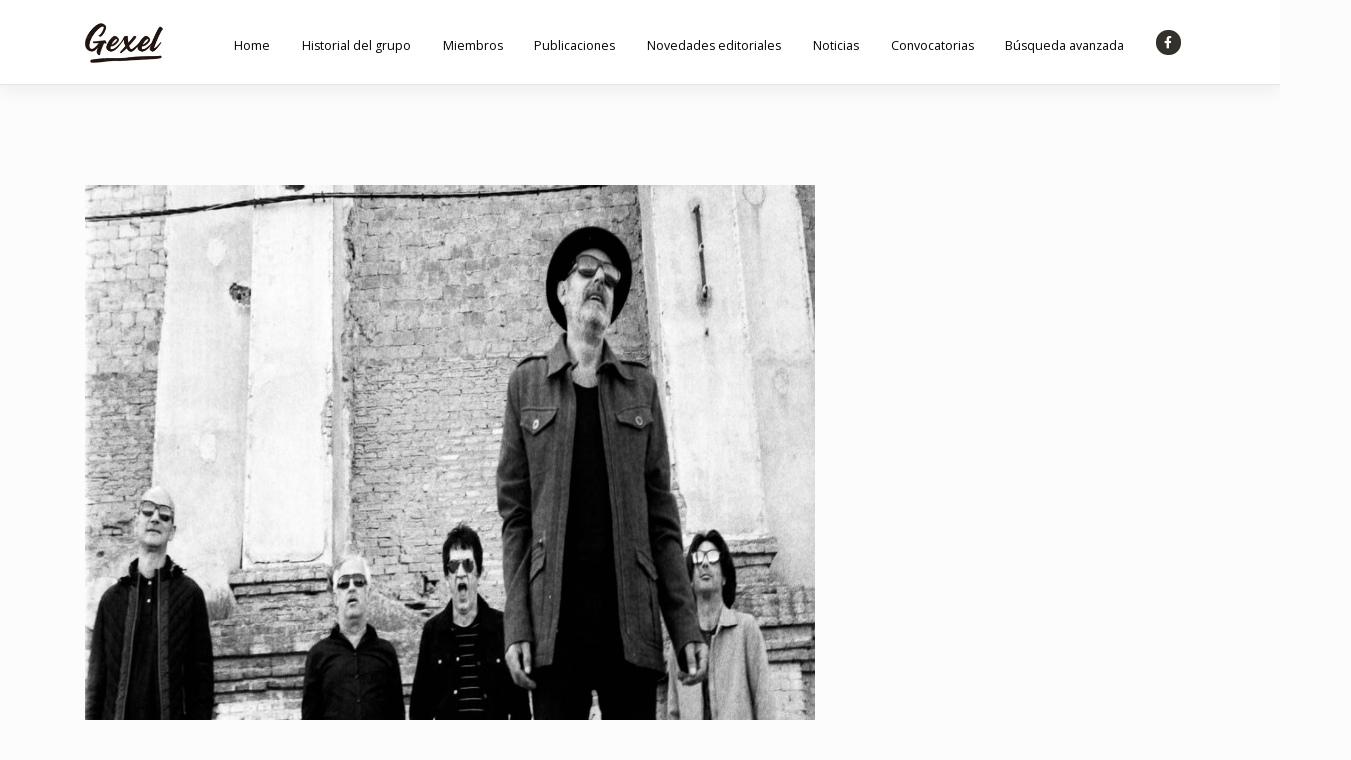

--- FILE ---
content_type: text/css
request_url: http://gexel.es/wp-content/themes/wp-bootstrap-starter-child/custom-assets/css/custom.css?ver=3.3.3.1600686332
body_size: 482
content:
/* style */

.navbar-brand{
	
}


.navbar-brand-resp{
	display: none;
}

#menu-menu{
	width: 100%;
}

.home .entry-content{
	margin-top: -100px;
}


.logo_cont{
	max-width: 1180px;
	display: block;
	height: 400px;
	margin: 0 auto;
}

.logo-flotante{
	max-height: 400px;
	margin-left: 35px;
}

.logo-flotante img{
	max-height: 400px;
}

.home_pres{
	height: 350px;
    overflow: hidden;
}

.full-row-bgr{
	background-position: bottom;
}

.bgr-home{
	background-position: bottom;
}

.full-row-proy{
	height: auto!important;
	top: -40px!important;
}

.bgr-historial-del-grupo{
	background-position: bottom;
	background-position-x: left;
}

.btn_menos{
	opacity:0;
}

.biblio_home a{
	color: #FFF;
}

.biblio_home a:hover{
	color: #9B9B9B;
}

/**** home ***/



/**** single ***/

.single  #content.site-content {
    padding-top: 100px !important;
    padding-bottom: 2rem;
}

.single .post-thumbnail{
	margin-bottom: 15px;
	text-align: center;
	max-height: 600px;
	height: 600px;
}

.single .post-thumbnail img{
	height: 100%;
	width: auto;
}

.single .cat-links{
	display: none;
}




--- FILE ---
content_type: text/css
request_url: http://gexel.es/wp-content/themes/wp-bootstrap-starter-child/custom-assets/css/custom2.css?ver=3.3.3.1600686332
body_size: 7220
content:
/*** basic ***/
@import url('https://fonts.googleapis.com/css2?family=Playfair+Display&display=swap');

html,body{overflow-x: hidden;}

a:hover{text-decoration: none!important;}

.home #content.site-content, #content.site-content{
    padding-top: 0 !important;
    padding-bottom: 2rem;
}

#sect-noticias-home .grid-items .item{position: relative!important}

.full-row{
	 width: 100vw;
 position: relative;
 margin-left: -50vw;
 height: 400px;
 margin-top: 100px;
 left: 50%;
	top: -100px;
}

.full-row h1.entry-title {
    font-size: 1.8rem;
    border-bottom: none;
	text-align: center;
	color:#fff;
	display: table-cell;
    vertical-align: middle;
}

.post-335 h1.entry-title{
	/*display: table-cell!important;*/
}

h1.entry-title{display: none !important;}

.entry-header-f{
	/*display: table;*/
}

/**** publicaciones busqueda ***/

#search-filter-form-654{margin-top: -7.3em;}

#search-filter-form-1047{margin-top: -6em;}

#search-filter-form-656{margin-top: -6em;}

.form_ba_cont p{
	display: none;
}

#search-filter-form-654 li H4,
#search-filter-form-656 li H4,
#search-filter-form-1047 li H4{
	color: #000;
	font-weight: bold;
}

#search-filter-form-656 ul,
#search-filter-form-654 ul,
#search-filter-form-1047 ul, 
	.searchandfilter ul {
		padding: 0;
	}

#search-filter-results-656,
#search-filter-results-654,
#search-filter-results-1047{
	display: flex;
	flex-wrap: wrap;
}

#search-filter-results-656 .result-item,
#search-filter-results-654 .result-item,
#search-filter-results-1047 .result-item{
	padding: 0 20px;
	margin-bottom: 40px;
}

#search-filter-results-656 .result-item figure,
#search-filter-results-654 .result-item figure,
#search-filter-results-1047 .result-item figure{
	    padding: 0 35px;
}

#search-filter-results-656 .result-item figure img,
#search-filter-results-654 .result-item figure img,
#search-filter-results-1047 .result-item figure img{
	height: 100%;
    max-height: 222px;
}

#search-filter-results-656 .result-item h2,
#search-filter-results-654 .result-item h2,
#search-filter-results-1047 .result-item h2{
	text-align: center;
	color:#000;
	font-family: "Playfair Display", Sans-serif;
	font-size: 1.4em;
	font-weight: 600;
	font-style: italic;
	margin-top: 15px;
}

#search-filter-results-656 .result-item h2 a,
#search-filter-results-654 .result-item h2 a,
#search-filter-results-1047 .result-item h2 a{
	color:#000;
	font-family: "Playfair Display", Sans-serif;
	font-size: 1em;
    text-align: center;
}

#search-filter-results-656 .result-item h2 a:hover,
#search-filter-results-654 .result-item h2 a:hover,
#search-filter-results-1047 .result-item h2 a:hover{
	color:#f6877d;
}

#search-filter-results-656 .result-item hr,
#search-filter-results-654 .result-item hr,
#search-filter-results-1047 .result-item hr{
	border: 1px solid #f6877d;
	margin-top: 5px;
    float: left;
    width: 100%;
    margin-bottom: 10px;	
}

#search-filter-results-656 .result-item h4,
#search-filter-results-654 .result-item h4,
#search-filter-results-1047 .result-item h4{
	font-size: 0.95em;
    text-align: center;
	font-weight: bold;
	font-family: 'Lato', sans-serif;
    color: #000;
    float: left;
    margin-right: 3px;
}

#search-filter-results-656 .result-item .no-author-link h4,
#search-filter-results-654 .result-item .no-author-link h4,
#search-filter-results-1047 .result-item .no-author-link h4{
    text-align: center;
    width: 100%;
}
#search-filter-results-656 .result-item .publi_excerpt,
#search-filter-results-654 .result-item .publi_excerpt,
#search-filter-results-1047 .result-item .publi_excerpt{
	padding: 15px 0px 20px;
text-align: center;
color: #000;
}

.searchandfilter ul li li {
    padding: 2px 0;
}

.searchandfilter select.sf-input-select {height: 35px; width: 200px; }

.searchandfilter .sf-input-text{
	min-width: 200px;
    height: 35px;
	padding: 10px;
}
.author_cont{position: relative;height: auto; display: block; float: left;width: 100%;}

.author-link-cont{
	float: left;
    width: 100%;
}

.lnk_author{
	display: block;
    float: left;
	line-height: 1;
	flex: none;
}

.lnk_author a{
	color: #727276!important;
	font-style: italic;
}

.lnk_author a:hover{color:#D9230F!important; }

.author-filter-lk{
    /*max-width: 75%;
    margin: 0 auto;*/
	width: 100%;
    float: left;
    text-align: left;
	max-width: 100%;
	display: flex;
    justify-content: center;
}

.no-author-link{
	width: 100%;
    max-width: 100%;
    text-align: center;
    margin: 0 auto;
    float: none;
    display: block;
}


.author-filter-lk a{color: #000;}

.author-filter-lk a:hover h4{color:#D9230F !important;}

.author-lk{
/*	max-width: 25px;
    width: 25px;
    position: relative;
    top: -28px;
    right: -95%;
	margin-bottom: 20px;*/
	float: left;
    width: 29%;
	margin-left: 5px;
}


.inv-link-cont{

}

.inv_list{
	margin-top: 0px;
	text-align: center;
	color: #f6877d;
	font-size: 0.95rem;	
	margin-bottom: 2px;
}


.page-id-1048 .sf-field-post-meta-autores{
	margin-bottom: 25px;
}

.link_todos_search{
	position: relative;
	top: 115px;
	left: 0px;
}

/* end basic */

/*** menu ***/
#main-nav ul#menu-menu li > a:hover,  #menu-menu .active > .nav-link{
    text-shadow: 0.5px 0 0 currentColor;
    transition: .5s ease;
}

#menu-menu {
    align-items: flex-end;
    justify-content: flex-end;
}

#main-nav ul#menu-menu li a{
    color: #000 !important;
    margin-left: 0.3em;
    padding: 10px 14px;
}

.navbar-brand{width: 7%;}

li#menu-item-539 > a > i {
    background: #34312d;
    width: 25px;
    height: 25px;
    border-radius: 100%;
    padding: 7px 8px;
    color: #fff;
}

li#menu-item-539 > a{font-size: 1em;}
/*end menu */

/*** footer ***/
#footer-widget {
    background: #34312d;
    padding: 7em 0;
}

.footer-col {
    padding: 0;
    display: flex;
    justify-content: space-around;
    align-items: center;
}

.footer-2-1 ul {
    list-style: none;
    padding: 0;
}

.footer-2-1  ul li, .footer-2-1 a {
    color: #fff;
    font-weight: 400;
    font-family: 'Roboto', sans-serif;;
    text-align: center;
}

#footer-widget #media_image-2 img {padding: 4em;}

.footer-2-1.rs ul li > a {font-size: 1.3em;}

.footer-2-1.rs ul li > a > i {
    background: #fff;
    width: 32px;
    height: 32px;
    border-radius: 100%;
    padding: 7px;
    color: #34312d;
}

.footer-col-3{
    position: relative;
    left: 11.4em;
}

.footer-col-1{
    position: relative;
    right: 6em;
}
/* end footer */

/*** presentacion ***/
.bottom_fade {
    position: relative;
    bottom: 80px;
    background-image: linear-gradient(to bottom, rgba(255, 255, 255, 0), #fff);
	background-image: -webkit-linear-gradient(to bottom, rgba(255, 255, 255, 0), #fff);
    z-index: 6;
    height: 60px;
}

.home_btn a, .home_btn a:hover{color: #000;}

.home_btn {
    position: relative;
    top: -5em;
}

.home_pres h2 {text-align: center;}
/* end presentacion */

/*** seccion noticias ***/
.elementor-element-2232157, .elementor-element-3f0abcd{background: #f2f3f3;}

.elementor-element-3f51b11 #post-grid-1599 .grid-items,
.elementor-element-3f0abcd #post-grid-411 .grid-items{
	display: flex;
    flex-flow: row wrap;
    justify-content: center;
	padding-bottom: 70px;
}

.elementor-element-3f51b11 #post-grid-1599 .layer-wrapper  .thumb_link,
.elementor-element-3f0abcd #post-grid-411 .layer-wrapper .element-media {
    opacity: 1;
    display: block;
    width: 100%;
    height: auto;
    transition: .5s ease;
    backface-visibility: hidden;
}


.elementor-element-3f51b11 #post-grid-1599 .layer-wrapper  #wrapper_content,
.elementor-element-3f0abcd #post-grid-411 .layer-wrapper #wrapper_content {
    opacity: 1;
    position: absolute;
    top: 0;
    left: 0;
    font-family: "Playfair Display", Sans-serif;
    font-size: 1.2rem;
    display: flex;
    align-items: center;
    flex-flow: column;
    justify-content: center;
    height: 100%;
    width: 100%;
    padding: 0 1em;
    background: rgba(0, 0, 0, 0.5);
    color: #fff;
}

.elementor-element-3f51b11 #post-grid-1599 .layer-wrapper  #wrapper_content .content p,
.elementor-element-3f0abcd #post-grid-411 .layer-wrapper #wrapper_content .content p{
    line-height: 1.1;
}

.elementor-element-f1656cf .elementor-element-populated,
.elementor-element-251f46b .elementor-element-populated {margin-bottom: -3em;}

.elementor-element-3f51b11 #post-grid-1599 .layer-wrapper #wrapper_content .acf_link, 
.elementor-element-3f51b11 #post-grid-1599 .layer-wrapper #wrapper_content .acf_date_picker,
.elementor-element-3f0abcd #post-grid-411 .layer-wrapper #wrapper_content .acf_link, 
.elementor-element-3f0abcd #post-grid-411 .layer-wrapper #wrapper_content .acf_date_picker,
.elementor-element-b33286a #post-grid-437 .layer-wrapper #wrapper_content_convocatoria .acf_date_picker,
.elementor-element-b33286a #post-grid-437 .layer-wrapper #wrapper_content_convocatoria .categories a,
#convocatorias-sect #post-grid-1279 .layer-wrapper #wrapper_content_convocatoria .acf_date_picker,
#convocatorias-sect #post-grid-1279 .layer-wrapper #wrapper_content_convocatoria .categories a  {
    font-size: 0.7em;
    font-style: italic;
    font-family: 'Roboto', sans-serif;
    font-weight: 400;
}


.elementor-element-b33286a #post-grid-437 .layer-wrapper #wrapper_content_convocatoria .categories a::before,
#convocatorias-sect #post-grid-1279 .layer-wrapper #wrapper_content_convocatoria .categories a::before {
    content: ' ';
    white-space: pre;
}

.elementor-element-b33286a #post-grid-437 .layer-wrapper #wrapper_content_convocatoria .categories,
#convocatorias-sect #post-grid-1279 .layer-wrapper #wrapper_content_convocatoria .categories{
    display: flex;
flex-flow: row-reverse;
align-items: baseline;
}

.elementor-element-3f51b11 #post-grid-1599 .layer-wrapper #wrapper_content #wrapper_content_note,
.elementor-element-3f0abcd #post-grid-411 .layer-wrapper #wrapper_content #wrapper_content_note {
    display: flex;
    justify-content: center;
    margin-top: -10px;
}

.elementor-element-3f51b11 #post-grid-1599 .layer-wrapper #wrapper_content .acf_link::after,
.elementor-element-3f0abcd #post-grid-411 .layer-wrapper #wrapper_content .acf_link::after {
    content: '/';
    margin-right: 2px;
}

.element_1610020418307 .elementor-divider {
    width: 100px;
    background: #ff7f79;
    height: 2px;
    position: absolute;
    left: 50%;
    bottom: 25px;
    transform: translate(-50%);
}

.elementor-element-3f51b11 #post-grid-1599 .layer-wrapper #wrapper_content .title_link
.elementor-element-3f0abcd #post-grid-411 .layer-wrapper #wrapper_content .title_link {
    margin-top: 4em;
    margin-bottom: -0.8em;
}

.elementor-element-3f51b11 #post-grid-1599 .layer-wrapper #wrapper_content .content,
.elementor-element-3f0abcd #post-grid-411 .layer-wrapper #wrapper_content .content{
	margin-top: 20px;
}

.elementor-element-3f51b11 #post-grid-1599 .layer-wrapper #wrapper_content .title_link a,
.elementor-element-3f0abcd #post-grid-411 .layer-wrapper #wrapper_content .title_link a, 
.elementor-element-b33286a #post-grid-437 .layer-wrapper #wrapper_content_convocatoria .title_link a,
#convocatorias-sect #post-grid-1279 .layer-wrapper #wrapper_content_convocatoria .title_link a{
    font-weight: 700;}

.elementor-element-3f51b11 #post-grid-1599 .layer-wrapper #wrapper_content a,
.elementor-element-3f0abcd #post-grid-411 .layer-wrapper #wrapper_content a{color: #fff;}

/*.elementor-element-3f51b11 #post-grid-1599 .layer-wrapper .thumb_link,
.elementor-element-3f0abcd #post-grid-411 .layer-wrapper .element-media{opacity: 0.3;}*/

.elementor-element-3f51b11 #post-grid-1599 .layer-wrapper:hover .thumb_link,
.elementor-element-3f0abcd #post-grid-411 .layer-wrapper:hover .element-media {
    opacity: 0.1;
    position: relative;
    z-index: 1;
}

.elementor-element-3f0abcd #post-grid-411 .layer-wrapper:hover,
.elementor-element-3f51b11 #post-grid-1599 .layer-wrapper:hover{
	opacity: 0.6;
	transition: .5s ease;
	background-color: #000;
}

#load-more-1599{ margin: 0 auto;}
/*.elementor-element-3f0abcd #post-grid-411 .layer-wrapper:hover #wrapper_content{opacity: 1;}*/

.elementor-element-3f51b11 #post-grid-1599 .layer-wrapper .thumb_link img,
.elementor-element-3f0abcd #post-grid-411 .layer-wrapper .element-media img,
.elementor-element-e5b11bc #post-grid-411 .layer-wrapper .thumb_link img{
	height: 100%!important;
    max-width: 200%!important;
    border: none;
    max-height: 280px!important;
}

.ver_todas {color: #000;}

.ver_todas:hover, #post-grid-1599 #load-more-1599:hover, #post-grid-1279 #load-more-1279:hover, #post-grid-3153 #load-more-3153:hover, #wrapper-author-list .read_more:hover {color: #D9230F !important;}

#post-grid-1599 #load-more-1599, #post-grid-1279 #load-more-1279,
#post-grid-3153 #load-more-3153{
    font-size: 1.2em !important;
    color: #000 !important;
    background: transparent !important;
    font-style: italic;
    font-family: "Playfair Display", Sans-serif;
    font-weight: 400;
}
/*** end seccion noticias ***/

/*** convocatorias ***/
.elementor-element-b33286a #post-grid-437 .item,
#convocatorias-sect #post-grid-1279 .item{
    background: #ff7f79;
    height: 280px;
}

.elementor-element-b33286a #post-grid-437 .layer-wrapper .element-media img,
#convocatorias-sect #post-grid-1279 .layer-wrapper .element-media img{padding: 2em 3em;}

.elementor-element-b33286a #post-grid-437 .layer-wrapper .element-media,
#convocatorias-sect #post-grid-1279 .layer-wrapper .element-media {overflow: visible;}

.elementor-element-b33286a #post-grid-437 .layer-wrapper,
#convocatorias-sect #post-grid-1279 .layer-wrapper{
    display: flex;
flex-flow: column;
justify-content: center;
align-content: center;
align-items: center;
width: 100%;
height: 100%;
transition: .5s ease;
backface-visibility: hidden;
}

.elementor-element-b33286a #post-grid-437 .layer-wrapper:hover,
#convocatorias-sect #post-grid-1279 .layer-wrapper:hover{
    opacity: 0.6;
}

.elementor-element-b33286a #post-grid-437 .layer-wrapper #wrapper_content_convocatoria,
#convocatorias-sect #post-grid-1279 .layer-wrapper #wrapper_content_convocatoria {
    /*position: absolute;
    bottom: -25%;
    left: 0;*/
    display: flex;
    align-items: center;
    flex-flow: column;
    justify-content: center;
    font-family: "Playfair Display", Sans-serif;
    font-size: 1.2rem;
    height: 100%;
    width: 100%;
    padding: 0 1em;
    color: #fff;
    margin-top: -1em;
}

.elementor-element-b33286a #post-grid-437 .layer-wrapper #wrapper_content_convocatoria .title_link,
#convocatorias-sect #post-grid-1279 .layer-wrapper #wrapper_content_convocatoria .title_link{
    line-height: 1.2;
}

#post-grid-1279{padding: 10px 8%!important;}

#post-grid-1279 #load-more-1279{margin: 0 auto;}

/* end convocatorias */

/*** banners ***/
.container_banner {
    position: relative;
    background: rgb(0, 0, 0);
    margin: 0.2em auto;
}

.elementor-element-05219b8 .container_banner {background: rgba(55, 35, 21, 0.93);}

.elementor-element-05219b8 .container_banner:hover .image_banner {opacity: 0.6;}

.image_banner{
    opacity: 1;
    display:block;
    width: 100%;
    height: auto;
    transition: .5s ease;
    backface-visibility: hidden;
}

.middle {
    transition: .5s ease;
    opacity: 0;
    position: absolute;
    top: 50%;
    left: 50%;
    transform: translate(-50%, -50%);
    text-align: center;
}

.middle img{width: 66%;}

.container_banner .middle {opacity: 1;}

.container_banner .image_banner {opacity: 0.3;}

.container_banner:hover .image_banner {opacity: 0.9;}
/* end banners */

/*** historia del grupo ***/
.elementor-element-be69451::before, .elementor-element-a6357c8::before,
.elementor-element-ca06690::before, .elementor-element-2fa34c8::before,
.elementor-element-99123d2::before,
.elementor-element-00122a6::before,
.elementor-element-c6b073b::before,
.elementor-element-c25f23b::before,
.elementor-element-daa720a::before,
.elementor-element-d000e89::before,
.elementor-element-3e113b8::before,
.elementor-element-b715ade::before,
.elementor-element-22121c0::before,
.elementor-element-afaa867::before,
.elementor-element-1b137e3::before,
.elementor-element-622c922::before,
.elementor-element-8c9bd81::before,
.elementor-element-61bdb12::before,
.elementor-element-c311075::before,
.elementor-element-2567f1a::before,
.elementor-element-dc4ab03::before,
.elementor-element-68179a8::before,
.elementor-element-f8c0799::before,
.elementor-element-fcd61aa::before,
.elementor-element-8e8a514::before,
.elementor-element-7e888c9::before,
.elementor-element-f76e058::before,
.elementor-element-e34a28b::before
 {
    display: block;
    border-left: 3px solid #FF7F79;
    content: '';
    height: 6em;
    position: absolute;
    left: -15px;
}

.elementor-element-be69451::before{top: 35px;}

.elementor-element-a6357c8::before {top: 4px;}

.elementor-element-2fa34c8::before,
.elementor-element-c6b073b::before,
.elementor-element-d000e89::before,
.elementor-element-622c922::before,
.elementor-element-f8c0799::before,
.elementor-element-f76e058::before{
    left: -15px !important;
}
/* end historial */

/*** miembros ***/
.elementor-element-5dfaf64{
    background: #EDEDEC;
	padding: 1em 1em 1em;
}

.elementor-element-ac3f1cb{background:#EDEDEC;}

.text_miembros p {
    position: absolute;
left: 21%;
top: 50%;
transform: translate(-50%, -50%);
}

.second_row_miembros .text_miembros p{left: 41%;}

.second_row_miembros .elementor-element-a10600a .text_miembros p{left: 51%;}

.second_row_miembros .container_miembros p, .second_row_miembros .container_miembros_roll p{margin-bottom: 0px;}

.text_miembros p > strong, .text_miembros strong{font-weight: 600;}

.text_miembros{
    font-weight: 300;
    margin-bottom: 1rem;
}

#miembros_sect_info .container_miembros_roll i{padding-right: 1rem;}

.container_miembros {
    display: flex;
    flex-flow: row;
    align-items: center;
    align-content: center;
    height: 100%;
}

.container_miembros_roll {
    display: flex;
    flex-flow: row wrap;
    align-items: center;
    position: absolute;
    top: 0;
    align-content: center;
    left: 0;
    height: 100%;
    width: 100%;
    background: #4d4d4de3;
opacity: 0;
transition: .5s ease;
}

.container_miembros_roll:hover{opacity: 1;}

.container_miembros_roll img {
    /*color: #fff;
    font-size: 2em;*/
    margin: 5em !important;
}

.text_miembros_roll p > em >a, .text_miembros_roll p >em> a:hover,
.text_miembros_roll em >a, .text_miembros_roll >em> a:hover {color: #fff !important;}

.text_miembros_roll p{margin: 1em;}

.second_row_miembros {
    margin-top: 1em;
    margin-bottom: 9em;
}

#miembros_sect_info{margin-top: -4em !important;}
/* end miembros */

/*** miembros ficha ***/
#miembros_sect_info .container_miembros {
    display: flex;
    flex-flow: row;
    height: 100%;
    max-height: 220px;
    width: 100%;
    align-content: center;
    align-items: center;
}

.container_miembros img{padding: 2em;}

.elementor-page-333 .container_miembros img{padding: 0em;}

.elementor-page-333 .texto_container_miembros::after{border: none !important;}

.texto_container_miembros::after{
    border-bottom: 2px solid #FF7F79;
    display: block;
    content: '';
    width: 114px;
	float: left;
}

#miembros_sect_info .container_miembros_roll{
    opacity: 1;
    background: transparent;
    justify-content: flex-end;
    margin-left: -3em;
}

#miembros_sect_info .text_miembros_roll a{
    color: #000;
    font-weight: 300;
}

#miembros_sect_info .container_miembros_roll i.fa-envelope::before {
    content: "";
    background: url(http://historialiteratura.gexel.es/wp-content/uploads/2021/02/email_icon_ficha.png);
    background-repeat: repeat;
    background-size: auto;
    background-repeat: no-repeat;
    background-size: contain;
    height: 18px;
    width: 30px;
    display: block;
}

#miembros_sect_info .text_miembros p,
#miembros_sect_info .text_miembros strong {
    position: initial;
    transform: inherit;
}

.miembros_publicaciones h3 {
    font-size: 1em;
    margin-bottom: 1em;
}

.miembros_publicaciones ul{padding-left: 1em;}

.miembros_publicaciones ul li{margin-bottom: 1em;}
/* end miembros ficha */

/*** page convocatoria ***/
#convocatorias-sect {padding-top: 3em;}

#convocatorias-sect #post-grid-1279 .grid-items{text-align: initial;}

#footer_convocatorias {
    display: flex;
    flex-flow: row-reverse;
}

/*.acf_date_picker::before {
    content: ',';
}*/
/* end convocatoria */

/**** autores ****/

.single-autores_bio .entry-content-single-autores-bio{
	margin: 0 0 120px 0;
}

.single-autores_bio .entry-content-single-autores-bio p{text-align: justify;}

.single-autores_bio #content.site-content {
	padding: 0!important;
	padding-bottom: 2rem !important;
}

.single-autores_bio .full-row{
	left: 76%;
}

.single-autores_bio h1.entry-title, 
.entry-content-author,
h2.entry-title.author-list-title,
#wrapper-author-list,
#wrapper-author-list .read_more{font-family: 'Playfair Display', serif;}

.single-autores_bio h1.entry-title{
	display: block !important;
	font-weight: 300;
	margin-top: 2em;
}

.entry-content-author{
	font-size: 1.3em;
	text-align: justify;
	line-height: 1.4em;
}

.single-autores_bio .post-thumbnail {
	height: 100%;
	text-align: initial;
}
/*** author list ***/
h2.entry-title.author-list-title{
    text-align: center;
	color: #000000;
    font-weight: 400;
    line-height: 1.2em;
	border: none;
	margin-bottom: 0;
}

span.divider-authors {
	display: flex;
    width: 65%;
    border-top: 2px solid #ff7f79;
	margin: 0 auto;	
}

.row-list-author{margin-top: -3.3em;}

.row-list-author ul.az-links{
	display: flex;
    /*justify-content: space-between;*/
    flex-flow: row wrap;
    align-content: center;
	list-style: none;
}

.author-list-title-container {margin-bottom: 5em;}

.row-list-author #az-slider ul{list-style: none;}

.row-list-author #az-slider ul li > a {
	color: #000;
	font-size: 1rem;
	font-family: 'Playfair Display', serif;
}

.row-list-author ul li{margin: 0.42em;}

.row-list-author ul li.has-posts {
    background: #ff7f79;
    padding: 0.5em 0.8em;
}

.row-list-author #letters {margin-bottom: 4.5em;}

.letter-section {margin-bottom: 5em;}

.row-list-author h2.letter-title{margin-left: 1.7em;}
.row-list-author .back-to-top {margin-left: 3.4em;}

.row-list-author ul li.has-posts > a,
.row-list-author ul li.no-posts > span{color: #fff;}

.row-list-author ul li.no-posts{
	background: #000;
	padding: 0.5em 0.8em;
	opacity: 0.2;
}

#post-grid-3153 #load-more-3153{margin: 0 auto;}

#wrapper-author-list{
    font-size: 1.2rem;
	color: #000;
	padding: 0 1em;
}

#wrapper-author-list .title_link {
    text-align: center !important;
    font-weight: 700;
}

#post-grid-3153 .item{
	background: none !important;
	margin-top: 1em;
}

#wrapper-author-list .read_more {
	font-size: initial;
    color: #000 !important;
    font-style: italic;
    font-weight: 400;
	display: block;	
	text-align: center;
}
/* end author list */

/*** convocatorias detail ***/
.single-eventos #content.site-content {
	padding-top:0px !important;
}

.header-convocatorias-detail{
	/*background-image: url(http://historialiteratura.gexel.es/wp-content/uploads/2021/02/bgr_convocatorias.jpg);*/
    background-size: cover;
	background-position: bottom;
	width: 100vw;
    position: relative;
    margin-left: -50vw;
    height: 400px;
    margin-top: 100px;
    left: 50%;
    top: -100px;
}

.entry-header-convocatorias-detail{
	left: 76%;
}

.single-investigadores .inv_back{
	position: relative;
	z-index: 99;
	font-size: 1em;
    margin-left: -35px;
    /* margin-top: -40px; */
    top: -36px;
	color: #000;
}

.single-investigadores .inv_back:hover{
	color: #D9230F;
}

h2#title-convocatorias-detail, .content-convocatorias-detail, .volver-convocatoria,
.entry-content-single-autores-bio{
	 font-family: "Playfair Display", sans-serif;
	 font-weight: 400;
	text-rendering: optimizeLegibility !important;
    -webkit-font-smoothing: antialiased !important;
}

h2#title-convocatorias-detail {
    display: block !important;
	border: none !important;
}

.single-eventos .thumbnail-convocatorias-detail {
	height: auto;
	text-align: initial;
}

span.divider-convocatorias {
    display: flex;
    width: 15%;
    border-top: 2px solid #ff7f79;
}

.content-convocatorias-detail,
.entry-content-single-autores-bio{
	font-size: 1.4em;
	line-height: 1.4em;
}

.title-container-convocatoria {margin-bottom: 3em;}

.volver-convocatoria {
    font-size: 1.2em;
    font-style: italic;
    margin-top: -3em;
    margin-bottom: 4em;
}

.volver-convocatoria a::before {
    display: initial;
    content: '<';
    position: relative;
}

.volver-convocatoria a{color: #000;}

.volver-convocatoria a:hover{color:#D9230F !important;}

.volver-convocatoria span {margin-right: 1em;}

.other-convocatorias h3, .other-convocatorias a,
.other_convocatorias h3, .other_convocatorias a,
.mas_autores_detail h3, .mas_autores_detail a{
	font-family: 'Roboto', sans-serif;
}

.other-convocatorias h3, .other_convocatorias h3,
.mas_autores_detail h3{
    font-weight: bold;
    font-size: 16px;
	text-align: left;
	margin-left: 1.3em;
}

.other-convocatorias a,
.other_convocatorias a,
.mas_autores_detail a {
	color: #7a7a7a;
	font-size: 15px !important;
}

.mas_autores_detail a:hover{background-color: transparent !important;}

.other-convocatorias #post-grid-3179 .item,
.other_convocatorias #post-grid-3179 .item{
	width: 100%;
	background: transparent !important;
}

.other-convocatorias #post-grid-3179 .item .title,
.other_convocatorias #post-grid-3179 .item .title{line-height: 1em;}

.other-convocatorias #post-grid-3179 .item,
.other_convocatorias #post-grid-3179 .item{margin: 0 10px;}

.other-convocatorias {margin-top: -4.3em;}

.other_convocatorias, .mas_autores_detail {margin-top: 39.2em;}

.mas_autores_detail a {
    padding: 0.9rem 21px;
}


/* end convocatorias detail */

/*** publicaciones detail ***/
.single-publicaciones #content.site-content,
.single-revista_sansuena #content.site-content {
	padding-top: 0 !important;
	padding-bottom: 3rem !important;
}

.single-publicaciones .post-thumbnail,
.single-revista_sansuena .post-thumbnail{
	height: auto;
	margin-bottom: 3em;
}

.content-publicaciones-detail {display: flex;}

.publicaciones-text-detail, .content-text-detail {
    font-size: 1.4em;
    line-height: 1.4;
    font-family: "Playfair Display", sans-serif;
	text-rendering: optimizeLegibility !important;
    -webkit-font-smoothing: antialiased !important;
}

.content-text-detail{margin-left: 1.8em;}

.content-text-detail > a {
	font-style: italic;
	color: #000;
}

.single-publicaciones .post-thumbnail img,
.single-revista_sansuena .post-thumbnail img{width: 80%;}

i.pdf_icon {
    display: block;
    content: '';
    background: url(http://historialiteratura.gexel.es/wp-content/uploads/2021/04/pdf-icon.png);
    background-repeat: no-repeat;
    height: 48px;
    width: 100%;
	padding-bottom: 3.2em;
}
/* end publicaciones detail */

/*** error 404 ***/
.error404 .not-found h1.page-title{
	font-family: 'Playfair Display', serif;
	font-size: 26px;
	-webkit-font-smoothing: antialiased;
}

.error404 .content-area {
	max-width: 100%; 
	flex: 100%;
	margin: 0 auto;
    text-align: center;
}

.error404 .page-content p {
	font-family: 'Playfair Display', serif;
    font-size: 1.4em;
    -webkit-font-smoothing: antialiased;
}

.error404 .not-found {margin-top: 3em;}
/* end error 404 */

/***** noticias ***/

.page-id-339 .news_page_cont .item{position: relative!important;}

/*** responsive ***/
@media screen and (max-width:991px){
    /*** menu ***/
    #menu-menu {align-items: start;}

    #main-nav ul#menu-menu li a {
        padding: 7px 14px;
    	font-size: 1.8em;
    	margin-left: 0;
    }
	
	.navbar-light .navbar-toggler-icon {background-size: 170% !important;}

    .navbar-brand {width: 10%;}
    /* end menu */

    /*** footer ***/
    .footer-col-1{right: 0;}

    .footer-col-3{left: 0;}

    .footer-2-1 ul li, .footer-2-1 a{font-size: 1.5em;}
	
	#footer-widget #media_image-2 img {padding: 4em 8em 4em 8em;}
    /* end footer */

    /*** presentacion ***/
    /* end presentacion */

    /*** noticias ***/
    #post-grid-411 .item, #post-grid-437 .item{width: 220px !important;}
    /* end noticias */

    /*** convocatoria ***/
    .elementor-element-3f0abcd #post-grid-411 .layer-wrapper #wrapper_content .title_link{margin-top: initial;}

    .elementor-element-b33286a #post-grid-437 .item{
        height: 100%;
padding-bottom: 7em;
    }

    .elementor-element-01616f8 #post-grid-1279 .item{
        height: 100% !important;
padding-bottom: 7em;
    }

    #convocatorias-sect .elementor-column-gap-default > .elementor-row > .elementor-column > .elementor-element-populated,
    .elementor-element-b2bc04e .elementor-column-gap-default > .elementor-row > .elementor-column > .elementor-element-populated{padding: 0;}
    /* end convocatoria */
	
	/*** miembros ***/
	#miembros_sect_info .ver_todas {margin-left: 1.5em;}
	/* end miembros */
	
	/*** convocatorias detail ***/
	.entry-header-convocatorias-detail, .single-autores_bio .full-row {left: 50%;}
	
	.other-convocatorias, .other_convocatorias{margin-top: 0em;}
	
	.mas_autores_detail {
		margin-top: 5em;
		margin-left: -2em;
	}
	
	#post-grid-3179 {padding: 10px 0 !important;}
	
	.other-convocatorias h3{margin-left: 0;}
	
	.other_convocatorias h3{margin-left: 10px;}
	/* end convocatoria detail */
	
	/*** author list ***/
	h2.entry-title.author-list-title{font-size: 2.5em}
	
	.row-list-author ul li.has-posts > a, 
	.row-list-author ul li.no-posts > span {font-size: 2em;}
	
	.row-list-author ul.az-links {
		justify-content: initial;
		padding-left: 0 !important;
	}
	
	.row-list-author #az-slider ul{padding-left: 0;}
	
	.row-list-author h2.letter-title {font-size: 3em !important;}
	
	.row-list-author h2.letter-title,
	.row-list-author .back-to-top{margin-left: 0;}
	
	.row-list-author .back-to-top{font-size: 1.2em;}
	
	.row-list-author #az-slider ul li > a {font-size: 1.5rem;}
	/* end author list */
	
	/*** busqueda avanzada ***/
	.searchandfilter .sf-input-text,
	.searchandfilter select.sf-input-select{min-width:216px;}
	/* end busqueda avanzada */
}

@media screen and (max-width:767px){
	
.navbar-brand{display: none!important;}

.navbar-brand-resp{
	display: block!important;
	width: 230px;
	height: 60px;
}
	
.full-row,
.logo_cont,
.logo-flotante,
.header-convocatorias-detail{
		height: 300px;
		max-height: 300px;
}
	
	.logo-flotante {display: none!important;}
	
	.logo-flotante img{max-height: 300px;}
	
	.elementor-323{margin-top: -80px;}
	
	.container_banner{overflow: hidden;}
	
	.full-row-proy{
		height: auto!important;
		max-height: inherit;
	}
	
	.home .entry-content {margin-top: -00px;}

	img.image_banner {
		opacity: 1;
		display: block;
		width: 500%;
		height: 200px!important;
		max-width: 500%!important;
        margin-left: -75% !important;
	}
	
	.home .entry-header-f{background-position-x:85%;}
	
	.middle img{width: 100%;}

	a img.alignnone{margin: 0;}
	
	.container_banner p{
		padding: 0;
    	margin: 0;
	}
	
    .navbar-brand {width: 25%;}

    .elementor-element-b3f08b3 .elementor-text-editor h2 {font-size: 1.5em;}
	
	.home_flag_presentacion > .elementor-widget-container{
		padding: 0 !important;
		max-width: 150px !important;
		margin: 0 auto;
	}
    
    /*** noticias ***/
    #post-grid-411 .item, #post-grid-437 .item,
    #post-grid-1599 .item, #post-grid-1279 .item {width: 100% !important;}

    .elementor-element-3f0abcd #post-grid-411 .layer-wrapper #wrapper_content,
    .elementor-element-b33286a #post-grid-437 .layer-wrapper #wrapper_content_convocatoria,
    .elementor-element-3f51b11 #post-grid-1599 .layer-wrapper #wrapper_content,
    .elementor-element-01616f8 #post-grid-1279 .layer-wrapper #wrapper_content_convocatoria{font-size: 1.5rem !important;}

    .elementor-element-3f0abcd #post-grid-411 .layer-wrapper #wrapper_content #wrapper_content_note,
    .elementor-element-3f51b11 #post-grid-1599 .layer-wrapper #wrapper_content #wrapper_content_note{margin-top: 0;}

    .elementor-element-3f0abcd #post-grid-411 .layer-wrapper #wrapper_content .title_link,
    .elementor-element-3f51b11 #post-grid-1599 .layer-wrapper #wrapper_content .title_link{margin-top: 0em;}

    .elementor-element-b33286a #post-grid-437 .layer-wrapper #wrapper_content_convocatoria, 
    .elementor-element-01616f8 #post-grid-1279 .layer-wrapper #wrapper_content_convocatoria {margin-top: 0% !important;}
    
    #post-grid-1599 #load-more-1599, #post-grid-1279 #load-more-1279 {font-size: 1.5em !important;}
	
	.elementor-element-3f51b11 #post-grid-1599 .layer-wrapper .thumb_link img, .elementor-element-3f0abcd #post-grid-411 .layer-wrapper .element-media img, .elementor-element-e5b11bc #post-grid-411 .layer-wrapper .thumb_link img {
		height: 280px!important;
		max-width: 200%!important;
		border: none;
		max-height: 300px!important;
		width: 344px;
	}
    /* end noticias */

    /*** convocatoria ***/
    .elementor-element-b33286a #post-grid-437 .layer-wrapper #wrapper_content_convocatoria,
    .elementor-element-01616f8 #post-grid-1279 .layer-wrapper #wrapper_content_convocatoria{bottom: -33%;}

    #post-grid-1279{padding: 10px !important;}

    #convocatorias-sect #post-grid-1279 .layer-wrapper{height: auto;}
    /* end convocatoria */

    /*** miembros ***/
	.page-id-333 .entry-header-f, .page-child .entry-header-f{background-position-x: right;}
	
	.elementor-page-333 .container_miembros img {
		padding: 0em;
		max-width: 130px;
	}
	
    #miembros_sect_info .container_miembros{width: 40%;}

    #miembros_sect_info .container_miembros_roll{
       /* margin-left: -2em;*/
		align-content: flex-end;
		margin-top: -2em;
		right: 0;
		left: initial;
    }

    #miembros_sect_info .container_miembros_roll i {
        padding-right: 1rem;
        display: flex;
        justify-content: flex-end;
        width: 50%;
    }
	
	#miembros_sect_info .texto_container_miembros {margin-top: -4em;}

    #miembros_sect_info .texto_container_miembros_roll {
        width: 50%;
        display: flex;
        justify-content: flex-start;
    }

    #miembros_sect_info .text_miembros, .texto_container_miembros::after {margin-left: -1.25em;}

  .text_miembros, .text_miembros_roll{font-size: 1.3em; max-width: 150px;}

	.elementor-333 .elementor-element.elementor-element-5cc8e2a > .elementor-widget-container {margin: -65px 0px 0px 0px!important;}
	
	  #miembros_sect_info .text_miembros_roll {font-size: 1.04em;}
	
	.elementor-page-1551 #miembros_sect_info .container_miembros_roll{margin-left: -1em;}
	
	.elementor-page-1551 #miembros_sect_info .container_miembros_roll i,
	.page-id-1568 #miembros_sect_info .container_miembros_roll i,
	.page-id-1576 #miembros_sect_info .container_miembros_roll i{
		padding-right: 0.5rem;
	}
	
	.page-id-1200 #miembros_sect_info .container_miembros_roll{margin-left: 5px;}
	
	.page-id-1200 #miembros_sect_info .container_miembros_roll i {
		padding-right: 0;
		margin-right: -9px;
	}
      /* end miembros */
	
	.page-id-331 .entry-header-f{background-position-x: center;}

/*** publicaciones ***/
	#search-filter-results-656 .result-item figure img, #search-filter-results-654 .result-item figure img, #search-filter-results-1047 .result-item figure img {
		height: 100%;
		max-height: 100%;
	}
	
	#search-filter-form-656 {margin-top: -3em;}
	
#search-filter-form-654, #search-filter-form-1047 {
    margin-left: 0.2em;
    margin-top: 0;
}

#search-filter-results-654 .result-item h2, #search-filter-results-1047 .result-item h2, #search-filter-results-656 .result-item h2 {font-size: 2em;}

#search-filter-results-654 .result-item h4, #search-filter-results-1047 .result-item h4{font-size: 1.8em;}

#search-filter-results-654 .result-item .publi_excerpt, #search-filter-results-656 .result-item .publi_excerpt{font-size: 1.6em;}
	
	.searchandfilter label {font-size: 1.4em;}	
	
#search-filter-results-656 .result-item h4, #search-filter-results-654 .result-item h4, #search-filter-results-1047 .result-item h4,
#search-filter-results-656 .result-item .lnk_author, #search-filter-results-654 .result-item .lnk_author, #search-filter-results-1047 .result-item .lnk_author, .inv_list{ font-size: 1.5em;}	
	
/* end publicaciones */

/*** novedades editoriales ***/
	.page-id-337 .entry-header-f{
		background-position: right;
	}
	    
#search-filter-results-654 .result-item figure img, #search-filter-results-1047 .result-item figure img{max-height: 358px;}
/* end novedades */
	
	
/*** historia del grupo ***/
.elementor-element-be69451::before, .elementor-element-a6357c8::before,
.elementor-element-ca06690::before, .elementor-element-2fa34c8::before,
.elementor-element-99123d2::before,
.elementor-element-00122a6::before,
.elementor-element-c6b073b::before,
.elementor-element-c25f23b::before,
.elementor-element-daa720a::before,
.elementor-element-d000e89::before,
.elementor-element-3e113b8::before,
.elementor-element-b715ade::before,
.elementor-element-22121c0::before,
.elementor-element-afaa867::before,
.elementor-element-1b137e3::before,
.elementor-element-622c922::before,
.elementor-element-8c9bd81::before,
.elementor-element-61bdb12::before,
.elementor-element-c311075::before,
.elementor-element-2567f1a::before,
.elementor-element-dc4ab03::before,
.elementor-element-68179a8::before,
.elementor-element-f8c0799::before,
.elementor-element-fcd61aa::before,
.elementor-element-8e8a514::before,
.elementor-element-7e888c9::before,
.elementor-element-f76e058::before,
.elementor-element-e34a28b::before{
	border-left: none;
	border-bottom: 3px solid #FF7F79;
	top: inherit;
	bottom: -15px;
	width: 40%;
	left: 30%;
	margin: 0 auto;
	text-align: center;
	
}
	
.elementor-element-e34a28b::before{border-bottom: none !important;}
	
.elementor-element-3e113b8::before{bottom: 15px;}
	
.elementor-element-2fa34c8::before,
.elementor-element-c6b073b::before,
.elementor-element-d000e89::before,
.elementor-element-622c922::before,
.elementor-element-f8c0799::before,
.elementor-element-f76e058::before{
    left: 30% !important;
}
	
/*** convocatorias detail ***/
	h2#title-convocatorias-detail{font-size: 2.5em;}
	
	.content-convocatorias-detail, .entry-content-single-autores-bio,
	.publicaciones-text-detail, .content-text-detail{font-size: 2em;}
	
	.volver-convocatoria{font-size:1.8em;}
	
	.col-convocatoria-detail{padding: 0 3em !important;}
	
	.other-convocatorias, .other_convocatorias{margin-top: 0em;}
	
	.mas_autores_detail{
		margin-top: 5em;
		margin-left: -2em;
	}
	
	#post-grid-3179 {padding: 10px 0 !important;}
	
	.other-convocatorias h3{margin-left: 0;}
	
	.other_convocatorias h3{margin-left: 10px;}
/* end convocatorias */
	
/*** publicaciones detail ***/
	.content-publicaciones-detail {flex-flow: column;}
	
	.title-publicaciones-detail {padding-top: 5em;}
	
	.content-text-detail{margin-left: auto;}
/* end publicaciones detail */
	
	.searchandfilter .sf-input-text, 
	.searchandfilter select.sf-input-select{min-width: 275px;}

}

@media screen and (max-width: 380px){
    .elementor-element-3f0abcd #post-grid-411 .layer-wrapper #wrapper_content .title_link {margin-top: 0em;}
}
/* end responsive */

--- FILE ---
content_type: text/css
request_url: http://gexel.es/wp-content/themes/wp-bootstrap-starter-child/style.css?ver=3.3.3.1600686332
body_size: 320
content:
/*
Theme Name: WP Bootstrap Starter Child
Theme URI: https://afterimagedesigns.com/wp-bootstrap-starter/
Template: wp-bootstrap-starter
Author: Madstudio
Author URI: http://historialiteratura.gexel.es/
Description: Custom theme for Gexel.
Tags: blog,custom-menu,featured-images,threaded-comments,translation-ready,right-sidebar,custom-background,e-commerce,theme-options,sticky-post,full-width-template
Version: 3.3.3.1600686332
Updated: 2020-09-21 13:05:32

*/

